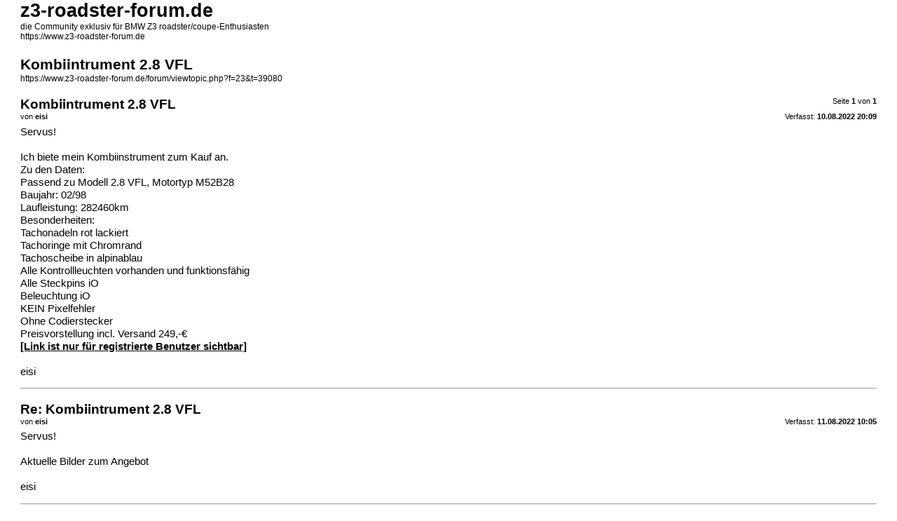

--- FILE ---
content_type: text/html; charset=UTF-8
request_url: https://www.z3-roadster-forum.de/forum/viewtopic.php?f=23&t=39080&view=print
body_size: 1149
content:
<!DOCTYPE html PUBLIC "-//W3C//DTD XHTML 1.0 Strict//EN" "http://www.w3.org/TR/xhtml1/DTD/xhtml1-strict.dtd">
<html xmlns="http://www.w3.org/1999/xhtml" dir="ltr" lang="de" xml:lang="de">
<head>

<meta http-equiv="content-type" content="text/html; charset=UTF-8" />
<meta http-equiv="content-style-type" content="text/css" />
<meta http-equiv="content-language" content="de" />
<meta http-equiv="imagetoolbar" content="no" />
<meta name="resource-type" content="document" />
<meta name="distribution" content="global" />
<meta name="robots" content="noindex" />

<title>z3-roadster-forum.de - Kombiintrument 2.8 VFL - 39080 - Börse Biete</title>

<link href="./styles/proFormell/theme/print.css" rel="stylesheet" type="text/css" />
</head>

<body id="phpbb">
<div id="wrap">
	<a id="top" name="top" accesskey="t"></a>

	<div id="page-header">
		<h1>z3-roadster-forum.de</h1>
		<p>die Community exklusiv für BMW Z3 roadster/coupe-Enthusiasten<br /><a href="https://www.z3-roadster-forum.de">https://www.z3-roadster-forum.de</a></p>

		<h2>Kombiintrument 2.8 VFL</h2>
		<p><a href="https://www.z3-roadster-forum.de/forum/viewtopic.php?f=23&amp;t=39080">https://www.z3-roadster-forum.de/forum/viewtopic.php?f=23&amp;t=39080</a></p>
	</div>

	<div id="page-body">
		<div class="page-number">Seite <strong>1</strong> von <strong>1</strong></div>
		
			<div class="post">
				<h3>Kombiintrument 2.8 VFL</h3>
				<div class="date"><img src="./styles/proFormell/imageset/icon_post_target.gif" width="11" height="9" alt="Beitrag" title="Beitrag" />Verfasst: <strong>10.08.2022 20:09</strong></div>
				<div class="author">von <strong>eisi</strong></div>
				<div class="content">Servus!<br /><br />Ich biete mein Kombiinstrument zum Kauf an.<br />Zu den Daten:<br />Passend zu Modell 2.8 VFL, Motortyp M52B28<br />Baujahr: 02/98<br />Laufleistung: 282460km<br />Besonderheiten:<br />Tachonadeln rot lackiert<br />Tachoringe mit Chromrand<br />Tachoscheibe in alpinablau<br />Alle Kontrollleuchten vorhanden und funktionsfähig<br />Alle Steckpins iO<br />Beleuchtung iO<br />KEIN Pixelfehler<br />Ohne Codierstecker<br />Preisvorstellung incl. Versand 249,-€<br /><b><u>[Link ist nur für registrierte Benutzer sichtbar]</u></b><br /><br />eisi</div>
			</div>
			<hr />
		
			<div class="post">
				<h3>Re: Kombiintrument 2.8 VFL</h3>
				<div class="date"><img src="./styles/proFormell/imageset/icon_post_target.gif" width="11" height="9" alt="Beitrag" title="Beitrag" />Verfasst: <strong>11.08.2022 10:05</strong></div>
				<div class="author">von <strong>eisi</strong></div>
				<div class="content">Servus!<br /><br />Aktuelle Bilder zum Angebot<br /><br />eisi</div>
			</div>
			<hr />
		
	</div>

	<div id="page-footer">
		<div class="page-number">Alle Zeiten sind UTC + 1 Stunde <br />Seite <strong>1</strong> von <strong>1</strong></div>
		<div class="copyright">Powered by phpBB&reg; Forum Software &copy; phpBB Limited http://www.phpbb.com/<br />&copy z3-roadster-forum.de 2003-2026</div>
	</div>
</div>

</body>
</html>